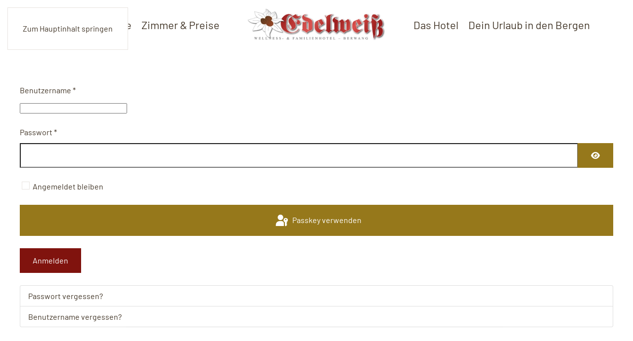

--- FILE ---
content_type: text/html; charset=utf-8
request_url: https://www.edelweiss-berwang.at/component/users/
body_size: 19616
content:
<!DOCTYPE html>
<html lang="de-de" dir="ltr">
    <head>
        <meta name="viewport" content="width=device-width, initial-scale=1">
        <link rel="icon" href="/images/tirol/Logos/favicon.png" sizes="any">
                <link rel="apple-touch-icon" href="/images/tirol/Logos/apple-touch-icon.png">
        <meta charset="utf-8">
	<meta name="rights" content="Familie van der Zanden">
	<meta name="description" content="Familiehotel Familienurlaub Familievakantie Holiday vakantie Urlaub Berwang Tirol Österreich Oostenrijk Austria Bergen Skien skivakantie skiurlaub skiholiday sommerurlaub zomervakantie summerholiday wintervakantie winterurlaub winterholiday wintersport Hotel Restaurant snow schnee familie kinder">
	<meta name="generator" content="Joomla! - Open Source Content Management">
	<title>Hotel Restaurant Edelweiß Berwang</title>
<link href="/media/plg_system_webauthn/css/button.min.css?be1e63" rel="stylesheet">
	<link href="/media/vendor/joomla-custom-elements/css/joomla-alert.min.css?0.4.1" rel="stylesheet">
	<link href="/media/system/css/joomla-fontawesome.min.css?4.5.31" rel="preload" as="style" onload="this.onload=null;this.rel='stylesheet'">
	<link href="/templates/yootheme/css/theme.14.css?1762534584" rel="stylesheet">
	<link href="/media/plg_system_jcemediabox/css/jcemediabox.min.css?7d30aa8b30a57b85d658fcd54426884a" rel="stylesheet">
	<link href="/plugins/system/jce/css/content.css?badb4208be409b1335b815dde676300e" rel="stylesheet">
	<link href="/plugins/system/cookiespolicynotificationbar/assets/css/cpnb-style.min.css" rel="stylesheet" media="all">
	<style>

/* BEGIN: Cookies Policy Notification Bar - J! system plugin (Powered by: Web357.com) */
.cpnb-outer { border-color: rgba(94, 64, 35, 1); }
.cpnb-outer.cpnb-div-position-top { border-bottom-width: 1px; }
.cpnb-outer.cpnb-div-position-bottom { border-top-width: 1px; }
.cpnb-outer.cpnb-div-position-top-left, .cpnb-outer.cpnb-div-position-top-right, .cpnb-outer.cpnb-div-position-bottom-left, .cpnb-outer.cpnb-div-position-bottom-right { border-width: 1px; }
.cpnb-message { color: #f1f1f3; }
.cpnb-message a { color: #ffffff }
.cpnb-button, .cpnb-button-ok, .cpnb-m-enableAllButton { -webkit-border-radius: 4px; -moz-border-radius: 4px; border-radius: 4px; font-size: 12px; color: #ffffff; background-color: #3b89c7; }
.cpnb-button:hover, .cpnb-button:focus, .cpnb-button-ok:hover, .cpnb-button-ok:focus, .cpnb-m-enableAllButton:hover, .cpnb-m-enableAllButton:focus { color: #ffffff; background-color: #3176af; }
.cpnb-button-decline, .cpnb-button-delete, .cpnb-button-decline-modal, .cpnb-m-DeclineAllButton { color: #ffffff; background-color: rgba(119, 31, 31, 1); }
.cpnb-button-decline:hover, .cpnb-button-decline:focus, .cpnb-button-delete:hover, .cpnb-button-delete:focus, .cpnb-button-decline-modal:hover, .cpnb-button-decline-modal:focus, .cpnb-m-DeclineAllButton:hover, .cpnb-m-DeclineAllButton:focus { color: #ffffff; background-color: rgba(175, 38, 20, 1); }
.cpnb-button-cancel, .cpnb-button-reload, .cpnb-button-cancel-modal { color: #ffffff; background-color: rgba(90, 90, 90, 1); }
.cpnb-button-cancel:hover, .cpnb-button-cancel:focus, .cpnb-button-reload:hover, .cpnb-button-reload:focus, .cpnb-button-cancel-modal:hover, .cpnb-button-cancel-modal:focus { color: #ffffff; background-color: rgba(54, 54, 54, 1); }
.cpnb-button-settings, .cpnb-button-settings-modal { color: #ffffff; background-color: rgba(90, 90, 90, 1); }
.cpnb-button-settings:hover, .cpnb-button-settings:focus, .cpnb-button-settings-modal:hover, .cpnb-button-settings-modal:focus { color: #ffffff; background-color: rgba(54, 54, 54, 1); }
.cpnb-button-more-default, .cpnb-button-more-modal { color: #ffffff; background-color: #7b8a8b; }
.cpnb-button-more-default:hover, .cpnb-button-more-modal:hover, .cpnb-button-more-default:focus, .cpnb-button-more-modal:focus { color: #ffffff; background-color: #697677; }
.cpnb-m-SaveChangesButton { color: #ffffff; background-color: rgba(133, 199, 136, 1); }
.cpnb-m-SaveChangesButton:hover, .cpnb-m-SaveChangesButton:focus { color: #ffffff; background-color: rgba(96, 153, 100, 1); }
@media only screen and (max-width: 600px) {
.cpnb-left-menu-toggle::after, .cpnb-left-menu-toggle-button {
content: "Kategorien";
}
}
/* END: Cookies Policy Notification Bar - J! system plugin (Powered by: Web357.com) */
</style>
<script type="application/json" class="joomla-script-options new">{"joomla.jtext":{"PLG_SYSTEM_WEBAUTHN_ERR_CANNOT_FIND_USERNAME":"Das Feld für den Benutzernamen wurde im Login-Modul nicht gefunden. Die passwortlose Authentifizierung funktioniert auf dieser Website nicht, bitte ein anderes Login-Modul verwenden.","PLG_SYSTEM_WEBAUTHN_ERR_EMPTY_USERNAME":"Bitte nur den Benutzernamen (aber NICHT das Passwort) eingeben, bevor die Anmeldeschaltfläche für Passkeys ausgewählt wird.","PLG_SYSTEM_WEBAUTHN_ERR_INVALID_USERNAME":"Der angegebene Benutzername entspricht nicht einem Benutzerkonto, das eine passwortlose Anmeldung auf dieser Website ermöglicht hat.","JFIELD_PASSWORD_INDICATE_INCOMPLETE":"Das Passwort entspricht nicht den Anforderungen der Website","JFIELD_PASSWORD_INDICATE_COMPLETE":"Passwort akzeptiert","JSHOWPASSWORD":"Passwort anzeigen","JHIDEPASSWORD":"Passwort ausblenden","ERROR":"Fehler","MESSAGE":"Nachricht","NOTICE":"Hinweis","WARNING":"Warnung","JCLOSE":"Schließen","JOK":"OK","JOPEN":"Öffnen","JLIB_FORM_CONTAINS_INVALID_FIELDS":"Das Formular kann nicht abgeschickt werden, da ihm die erforderlichen Daten fehlen.<br>Bitte die markierten Felder korrigieren und erneut versuchen.","JLIB_FORM_FIELD_REQUIRED_VALUE":"Das Feld darf nicht leer sein.","JLIB_FORM_FIELD_REQUIRED_CHECK":"Eine der Optionen muss ausgewählt sein.","JLIB_FORM_FIELD_INVALID_VALUE":"Dieser Wert ist ungültig."},"system.paths":{"root":"","rootFull":"https:\/\/www.edelweiss-berwang.at\/","base":"","baseFull":"https:\/\/www.edelweiss-berwang.at\/"},"csrf.token":"ac0a8e5bae81bdd742b9234f75cc6cd2","system.keepalive":{"interval":300000,"uri":"\/component\/ajax\/?format=json"}}</script>
	<script src="/media/system/js/core.min.js?a3d8f8"></script>
	<script src="/media/system/js/keepalive.min.js?08e025" type="module"></script>
	<script src="/media/system/js/fields/validate.min.js?75ac5d" type="module"></script>
	<script src="/media/system/js/fields/passwordview.min.js?61f142" defer></script>
	<script src="/media/vendor/jquery/js/jquery.min.js?3.7.1"></script>
	<script src="/media/legacy/js/jquery-noconflict.min.js?504da4"></script>
	<script src="/media/system/js/messages.min.js?9a4811" type="module"></script>
	<script src="/media/plg_system_webauthn/js/login.min.js?be1e63" defer></script>
	<script src="/templates/yootheme/vendor/assets/uikit/dist/js/uikit.min.js?4.5.31"></script>
	<script src="/templates/yootheme/vendor/assets/uikit/dist/js/uikit-icons-district.min.js?4.5.31"></script>
	<script src="/templates/yootheme/js/theme.js?4.5.31"></script>
	<script src="/plugins/system/yooessentials/modules/element/elements/social_sharing_item/assets/asset.js?2.4.7-0915.1410" defer></script>
	<script src="/media/plg_system_jcemediabox/js/jcemediabox.min.js?7d30aa8b30a57b85d658fcd54426884a"></script>
	<script src="/plugins/system/cookiespolicynotificationbar/assets/js/cookies-policy-notification-bar.min.js"></script>
	<script>window.yootheme ||= {}; var $theme = yootheme.theme = {"i18n":{"close":{"label":"Schlie\u00dfen"},"totop":{"label":"Zur\u00fcck nach oben"},"marker":{"label":"\u00d6ffnen"},"navbarToggleIcon":{"label":"Men\u00fc \u00f6ffnen"},"paginationPrevious":{"label":"Vorherige Seite"},"paginationNext":{"label":"N\u00e4chste Seite"},"searchIcon":{"toggle":"Suche \u00f6ffnen","submit":"Suche ausf\u00fchren"},"slider":{"next":"N\u00e4chste Folie","previous":"Vorherige Folie","slideX":"Folie %s","slideLabel":"%s von %s"},"slideshow":{"next":"N\u00e4chste Folie","previous":"Vorherige Folie","slideX":"Folie %s","slideLabel":"%s von %s"},"lightboxPanel":{"next":"N\u00e4chste Folie","previous":"Vorherige Folie","slideLabel":"%s von %s","close":"Schlie\u00dfen"}}};</script>
	<script>jQuery(document).ready(function(){WfMediabox.init({"base":"\/","theme":"standard","width":"","height":"","lightbox":0,"shadowbox":0,"icons":1,"overlay":1,"overlay_opacity":0.8,"overlay_color":"#000000","transition_speed":500,"close":2,"labels":{"close":"PLG_SYSTEM_JCEMEDIABOX_LABEL_CLOSE","next":"PLG_SYSTEM_JCEMEDIABOX_LABEL_NEXT","previous":"PLG_SYSTEM_JCEMEDIABOX_LABEL_PREVIOUS","cancel":"PLG_SYSTEM_JCEMEDIABOX_LABEL_CANCEL","numbers":"PLG_SYSTEM_JCEMEDIABOX_LABEL_NUMBERS","numbers_count":"PLG_SYSTEM_JCEMEDIABOX_LABEL_NUMBERS_COUNT","download":"PLG_SYSTEM_JCEMEDIABOX_LABEL_DOWNLOAD"},"swipe":true,"expand_on_click":true});});</script>
	<script>

// BEGIN: Cookies Policy Notification Bar - J! system plugin (Powered by: Web357.com)
var cpnb_config = {"w357_joomla_caching":1,"w357_position":"bottom","w357_show_close_x_icon":"1","w357_hide_after_time":"yes","w357_duration":"60","w357_animate_duration":"2000","w357_limit":"0","w357_message":"Wir verwenden Cookies, um Ihre Erfahrung auf unserer Website zu verbessern. Durch das Surfen auf dieser Website stimmen Sie der Verwendung von Cookies zu.","w357_display_ok_btn":"1","w357_buttonText":"Ok, einverstanden!","w357_display_decline_btn":"1","w357_buttonDeclineText":"Ablehnen","w357_display_cancel_btn":"0","w357_buttonCancelText":"Cancel","w357_display_settings_btn":"1","w357_buttonSettingsText":"Einstellungen","w357_buttonMoreText":"Details","w357_buttonMoreLink":"\/cookies-de","w357_display_more_info_btn":"1","w357_fontColor":"#f1f1f3","w357_linkColor":"#ffffff","w357_fontSize":"12px","w357_backgroundColor":"rgba(94, 64, 35, 1)","w357_borderWidth":"1","w357_body_cover":"1","w357_overlay_state":"0","w357_overlay_color":"rgba(10, 10, 10, 0.3)","w357_height":"auto","w357_cookie_name":"cookiesDirective","w357_link_target":"_self","w357_popup_width":"800","w357_popup_height":"600","w357_customText":"\u003Ch1\u003ECookies Policy\u003C\/h1\u003E\r\n\u003Ch3\u003EGeneral Use\u003C\/h3\u003E\r\n\u003Cp\u003EWe use cookies, tracking pixels and related technologies on our website. Cookies are small data files that are served by our platform and stored on your device. Our site uses cookies dropped by us or third parties for a variety of purposes including to operate and personalize the website. Also, cookies may also be used to track how you use the site to target ads to you on other websites.\u003C\/p\u003E\r\n\u003Ch3\u003EThird Parties\u003C\/h3\u003E\r\n\u003Cp\u003EOur website employs the use the various third-party services. Through the use of our website, these services may place anonymous cookies on the Visitor\u0027s browser and may send their own cookies to the Visitor\u0027s cookie file. Some of these services include but are not limited to: Google, Facebook, Twitter, Adroll, MailChimp, Sucuri, Intercom and other social networks, advertising agencies, security firewalls, analytics companies and service providers. These services may also collect and use anonymous identifiers such as IP Address, HTTP Referrer, Unique Device Identifier and other non-personally identifiable information and server logs.\u003C\/p\u003E","w357_more_info_btn_type":"menu_item","w357_blockCookies":"1","w357_autoAcceptAfterScrolling":"0","w357_numOfScrolledPixelsBeforeAutoAccept":"300","w357_reloadPageAfterAccept":"0","w357_enableConfirmationAlerts":"0","w357_enableConfirmationAlertsForAcceptBtn":0,"w357_enableConfirmationAlertsForDeclineBtn":0,"w357_enableConfirmationAlertsForDeleteBtn":0,"w357_confirm_allow_msg":"Hiermit erlauben Sie, dass diese Website in diesem Browser Cookies setzen und verwenden darf. Sind Sie sicher, dass Sie diese Funktion aktivieren und erlauben möchten?","w357_confirm_delete_msg":"Hiermit löschen Sie die von dieser Website in diesem Browser gesetzen Cookies. Sind Sie sicher, dass Sie alle Cookies dieser Website deaktivieren und löschen möchten?","w357_show_in_iframes":"0","w357_shortcode_is_enabled_on_this_page":0,"w357_base_url":"https:\/\/www.edelweiss-berwang.at\/","w357_base_ajax_url":"https:\/\/www.edelweiss-berwang.at\/","w357_current_url":"https:\/\/www.edelweiss-berwang.at\/component\/users\/","w357_always_display":"0","w357_show_notification_bar":true,"w357_expiration_cookieSettings":"365","w357_expiration_cookieAccept":"365","w357_expiration_cookieDecline":"180","w357_expiration_cookieCancel":"3","w357_accept_button_class_notification_bar":"cpnb-accept-btn","w357_decline_button_class_notification_bar":"cpnb-decline-btn","w357_cancel_button_class_notification_bar":"cpnb-cancel-btn","w357_settings_button_class_notification_bar":"cpnb-settings-btn","w357_moreinfo_button_class_notification_bar":"cpnb-moreinfo-btn","w357_accept_button_class_notification_bar_modal_window":"cpnb-accept-btn-m","w357_decline_button_class_notification_bar_modal_window":"cpnb-decline-btn-m","w357_save_button_class_notification_bar_modal_window":"cpnb-save-btn-m","w357_buttons_ordering":"[\u0022ok\u0022,\u0022decline\u0022,\u0022cancel\u0022,\u0022settings\u0022,\u0022moreinfo\u0022]"};
// END: Cookies Policy Notification Bar - J! system plugin (Powered by: Web357.com)
</script>
	<script>

// BEGIN: Cookies Policy Notification Bar - J! system plugin (Powered by: Web357.com)
var cpnb_cookiesCategories = {"cookie_categories_group0":{"cookie_category_id":"required-cookies","cookie_category_name":"Erforderliche Cookies","cookie_category_description":"Die erforderlichen oder funktionalen Cookies beziehen sich auf die Funktionalität unserer Websites und ermöglichen es uns, den Service, den wir Ihnen über unsere Websites anbieten, zu verbessern, beispielsweise indem Sie es Ihnen ermöglichen, Informationen über die Seiten unserer Website zu übertragen, damit Sie keine Informationen erneut eingeben müssen, oder indem Sie Ihre Präferenzen erkennen, wenn Sie auf unsere Website zurückkehren.","cookie_category_checked_by_default":"0","cookie_category_status":"1"},"cookie_categories_group1":{"cookie_category_id":"analytical-cookies","cookie_category_name":"Analytical Cookies","cookie_category_description":"Analytical cookies allow us to recognize and to count the number of visitors to our website, to see how visitors move around the website when they are using it and to record which content viewers view and are interested in. This helps us to determine how frequently particular pages and advertisements are visited and to determine the most popular areas of our website. This helps us to improve the service which we offer to you by helping us make sure our users are finding the information they are looking for, by providing anonymized demographic data to third parties in order to target advertising more appropriately to you, and by tracking the success of advertising campaigns on our website.","cookie_category_checked_by_default":"1","cookie_category_status":"0"},"cookie_categories_group2":{"cookie_category_id":"social-media-cookies","cookie_category_name":"Social Media","cookie_category_description":"These cookies allow you to share Website content with social media platforms (e.g., Facebook, Twitter, Instagram). We have no control over these cookies as they are set by the social media platforms themselves.","cookie_category_checked_by_default":"1","cookie_category_status":"0"},"cookie_categories_group3":{"cookie_category_id":"targeted-advertising-cookies","cookie_category_name":"Targeted Advertising Cookies","cookie_category_description":"Advertising and targeting cookies are used to deliver advertisements more relevant to you, but can also limit the number of times you see an advertisement and be used to chart the effectiveness of an ad campaign by tracking users’ clicks. They can also provide security in transactions. They are usually placed by third-party advertising networks with a website operator’s permission but can be placed by the operator themselves. They can remember that you have visited a website, and this information can be shared with other organizations, including other advertisers. They cannot determine who you are though, as the data collected is never linked to your profile. ","cookie_category_checked_by_default":"1","cookie_category_status":"0"},"cookie_categories_group4":{"cookie_category_id":"maps-cookies","cookie_category_name":"Kartendienst Cookies","cookie_category_description":"Diese Cookies stammen von Online Kartendiensten wie Openstreet Map. Nähere Informationen finden Sie in unseren Datenschutzbestimmungen.","cookie_category_checked_by_default":"1","cookie_category_status":"1"}};
// END: Cookies Policy Notification Bar - J! system plugin (Powered by: Web357.com)
</script>
	<script>

// BEGIN: Cookies Policy Notification Bar - J! system plugin (Powered by: Web357.com)
var cpnb_manager = {"w357_m_modalState":"1","w357_m_floatButtonState":"0","w357_m_floatButtonPosition":"bottom_left","w357_m_HashLink":"cookies","w357_m_modal_menuItemSelectedBgColor":"rgba(200, 200, 200, 1)","w357_m_saveChangesButtonColorAfterChange":"rgba(13, 92, 45, 1)","w357_m_floatButtonIconSrc":"https:\/\/www.edelweiss-berwang.at\/plugins\/system\/cookiespolicynotificationbar\/assets\/icons\/cpnb-cookies-manager-icon-1-64x64.png","w357_m_FloatButtonIconType":"image","w357_m_FloatButtonIconFontAwesomeName":"fas fa-cookie-bite","w357_m_FloatButtonIconFontAwesomeSize":"fa-lg","w357_m_FloatButtonIconFontAwesomeColor":"rgba(61, 47, 44, 0.84)","w357_m_FloatButtonIconUikitName":"cog","w357_m_FloatButtonIconUikitSize":"1","w357_m_FloatButtonIconUikitColor":"rgba(61, 47, 44, 0.84)","w357_m_floatButtonText":"Cookies Manager","w357_m_modalHeadingText":"Erweiterte Cookie Einstellungen","w357_m_checkboxText":"Aktiviert","w357_m_lockedText":"(gesperrt)","w357_m_EnableAllButtonText":"Cookies erlauben","w357_m_DeclineAllButtonText":"Alle Cookies ablehnen","w357_m_SaveChangesButtonText":"Einstellungen speichern","w357_m_confirmationAlertRequiredCookies":"Diese Cookies sind für diese Website unbedingt erforderlich. Sie können diese Kategorie von Cookies nicht deaktivieren. Danke für dein Verständnis!"};
// END: Cookies Policy Notification Bar - J! system plugin (Powered by: Web357.com)
</script>
	<script data-preview="diff">UIkit.icon.add({"myicons--webcam":"<svg id=\"Webcam\" xmlns=\"http:\/\/www.w3.org\/2000\/svg\" version=\"1.1\" x=\"0px\" y=\"0px\" viewBox=\"0 0 512 512\" style=\"enable-background:new 0 0 512 512;\" xml:space=\"preserve\" width=\"34px\" height=\"34px\"><g id=\"g6\" fill=\"#000000\" fill-rule=\"nonzero\"><path d=\"M511.985,211.399c-0.204-4.679-2.811-13.353-17.976-18.872L89.696,45.514c-20.725-7.541-43.725,3.181-51.269,23.907 L27.482,99.49c0,0-0.001,0.003-0.002,0.005L2.857,167.148c-7.543,20.727,3.181,43.725,23.91,51.27l117.836,42.839 c-2.239,13.62,1.496,27.077,9.626,37.372l-25.102,68.963c-1.155,3.174-4.203,5.307-7.584,5.307H48v-24c0-13.233-10.766-24-24-24H8 c-4.418,0-8,3.582-8,8v128c0,4.418,3.582,8,8,8h16c13.234,0,24-10.767,24-24v-24h73.543c23.488,0,44.662-14.828,52.689-36.896 l24.574-67.514c14.063-1.974,26.843-10.185,34.429-23.009l137.703,50.062c4.501,1.638,9.107,2.415,13.641,2.415 c13.751-0.001,26.817-7.149,34.134-19.08l15.802,5.751c1.785,0.649,3.635,0.973,5.48,0.973c2.303,0,4.598-0.504,6.747-1.506 c3.871-1.805,6.807-5.01,8.267-9.022l21.897-60.162c2.663-7.317-0.376-15.336-6.829-19.188l25.646-11.958 C510.349,224.945,512.189,216.078,511.985,211.399z M32,444.899c0,4.411-3.589,8-8,8h-8v-112h8c4.411,0,8,3.589,8,8V444.899z M159.197,378.532c-5.737,15.771-20.869,26.367-37.654,26.367H48v-16h73.543c10.082,0,19.171-6.363,22.619-15.834l22.965-63.094 c2.635,1.583,5.458,2.942,8.456,4.033c2.128,0.775,4.275,1.388,6.426,1.853L159.197,378.532z M193.104,300.917 c-0.185-0.001-0.369-0.001-0.553,0.01c-3.81,0.051-7.697-0.575-11.496-1.958c-4.447-1.619-8.325-4.11-11.502-7.213 c-0.291-0.354-0.614-0.682-0.967-0.983c-5.958-6.346-9.148-14.961-8.544-23.903l57.758,20.998 C211.956,295.894,202.808,300.618,193.104,300.917z M461.873,257.439l-21.883,60.155l-15.046-5.476l20.756-57.027l4.249-1.981 L461.873,257.439z M488.963,217.264l-42.767,19.942c-0.005,0.002-0.009,0.004-0.013,0.006l-10.242,4.776 c-0.004,0.002-0.007,0.003-0.011,0.005l-12.008,5.599c-14.092,6.571-38.343,7.629-52.958,2.31l-231.409-84.081 c-4.151-1.507-8.742,0.635-10.251,4.787c-1.509,4.153,0.634,8.742,4.787,10.252l231.405,84.079 c8.052,2.931,17.977,4.358,28.105,4.358c11.073,0,22.379-1.715,31.736-5.036l-18.162,49.901 c-4.526,12.436-18.326,18.87-30.764,14.343L32.236,203.382c-12.436-4.526-18.87-18.325-14.344-30.761l13.688-37.608 c4.565,7.018,11.354,12.669,19.81,15.747l7.52,2.736c4.148,1.512,8.742-0.63,10.253-4.782c1.511-4.151-0.63-8.742-4.782-10.253 l-7.519-2.736c-12.434-4.526-18.869-18.322-14.346-30.757l2.738-7.523c0,0,0.001-0.002,0.001-0.003l8.207-22.549 c4.527-12.436,18.326-18.873,30.764-14.344l404.313,147.014c5.136,1.869,7.036,3.817,7.422,4.535 C495.639,212.848,493.917,214.953,488.963,217.264z\"\/><path d=\"M109.485,154.878l-15.037-5.474c-4.151-1.513-8.742,0.63-10.254,4.781c-1.511,4.151,0.629,8.742,4.781,10.254l15.037,5.474 c0.903,0.329,1.827,0.484,2.736,0.484c3.268,0,6.335-2.018,7.518-5.266C115.778,160.981,113.637,156.39,109.485,154.878z\"\/><\/g><\/svg>","myicons--wetter":"<svg id=\"Wetter\" enable-background=\"new 0 0 512 512\" height=\"34\" viewBox=\"0 0 512 512\" width=\"34\" xmlns=\"http:\/\/www.w3.org\/2000\/svg\"><g id=\"g6\" fill=\"#000000\" fill-rule=\"nonzero\"><path d=\"m184.743 95.179c8.284 0 15-6.716 15-15v-30.205c0-8.284-6.716-15-15-15s-15 6.716-15 15v30.205c0 8.284 6.716 15 15 15z\"\/><path d=\"m48.661 150.086-26.159-15.103c-7.175-4.144-16.349-1.684-20.49 5.49-4.142 7.175-1.684 16.349 5.49 20.49l26.159 15.103c7.158 4.134 16.339 1.701 20.49-5.49 4.142-7.175 1.684-16.349-5.49-20.49z\"\/><path d=\"m33.661 315.881-26.159 15.102c-7.174 4.142-9.632 13.315-5.49 20.49 4.163 7.21 13.35 9.614 20.49 5.49l26.159-15.103c7.174-4.142 9.632-13.315 5.49-20.49-4.142-7.173-13.314-9.634-20.49-5.489z\"\/><path d=\"m335.824 176.066 26.159-15.103c7.174-4.142 9.632-13.315 5.49-20.49-4.142-7.174-13.314-9.634-20.49-5.49l-26.159 15.103c-7.174 4.142-9.632 13.315-5.49 20.49 4.163 7.21 13.35 9.614 20.49 5.49z\"\/><path d=\"m398.906 267.268c-17.171-42.432-58.823-70.488-104.645-70.29-18.777-41.809-60.796-71.005-109.519-71.005-66.168 0-119.999 53.832-119.999 120 0 42.451 22.168 79.809 55.525 101.147-35.567 56.188 4.873 129.853 71.41 129.853 236.012-.246 223.098.604 227.208-.672 52.427-5.913 93.114-50.379 93.114-104.327 0-61.607-52.642-109.441-113.094-104.706zm-304.163-21.294c0-49.626 40.374-90 90-90 33.465 0 62.705 18.37 78.211 45.547-47.399 13.889-80.31 57.162-80.838 106.81-14.9 1.635-28.949 7.202-41.049 16.301-27.605-15.389-46.324-44.874-46.324-78.658zm318.469 200.742c-5.343.434-141.464.182-221.534.258-49.461 0-73.564-61.31-36.763-94.916 11.046-10.087 25.755-15.454 41.783-13.996 9.669.872 17.548-7.493 16.213-17.02-6.954-49.631 31.479-94.068 81.689-94.068 37.144 0 69.882 25.002 79.612 60.801 2.08 7.649 9.753 12.356 17.512 10.755 46.753-9.669 90.276 26.071 90.276 73.444 0 38.756-30.215 71.587-68.788 74.742z\"\/><\/g><\/svg>","myicons--wandern":"<svg version=\"1.0\" id=\"Wandern\" width=\"36\" xmlns=\"http:\/\/www.w3.org\/2000\/svg\" xmlns:xlink=\"http:\/\/www.w3.org\/1999\/xlink\" x=\"0px\" y=\"0px\"viewBox=\"0 0 550 550\" style=\"enable-background:new 0 0 36 36;\" xml:space=\"preserve\"><g id=\"g6\" fill=\"#000000\" fill-rule=\"nonzero\"><path d=\"M246.413,78.492c21.688,0,39.255-17.573,39.255-39.251c0-21.67-17.567-39.24-39.255-39.24 c-21.652,0-39.242,17.57-39.242,39.24C207.171,60.919,224.761,78.492,246.413,78.492z\"><\/path><path d=\"M386.604,202.858c0-11.185-9.066-20.251-20.253-20.251h-68.479l-38.62-54.832l0.127-0.933 c1.378-10.474-1.474-21.067-7.911-29.444c-6.441-8.378-15.932-13.852-26.408-15.23c-11.596-1.511-22.592,2.224-30.852,9.225V45.779 c0-7.847-6.362-14.217-14.225-14.217H140.59c-7.867,0-14.225,6.37-14.225,14.217v168.953c0,20.68,15.821,37.476,35.979,39.446 l-3.043,7.073l-23.859,90.136l-53.73,72.188c-8.006,10.768-5.794,25.987,4.984,34.001c4.348,3.245,9.443,4.811,14.491,4.811 c7.422,0,14.729-3.385,19.511-9.795l56.529-75.945c1.851-2.484,3.213-5.299,4.003-8.289l16.266-61.414l44.521,40.877l-6.076,88.603 c-0.917,13.393,9.177,24.99,22.58,25.908c0.552,0.04,1.124,0.056,1.691,0.056c12.66,0,23.339-9.819,24.208-22.642l6.882-100.264 c0.508-7.364-2.371-14.572-7.815-19.564l-45.994-42.219l13.992-90.613l19.331,27.435c3.801,5.387,9.972,8.592,16.552,8.592h70.882 l1.339,232.294c0,4.478,3.626,8.101,8.101,8.101c4.479,0,8.101-3.624,8.101-8.101l-1.339-234.036 C381.588,218.245,386.604,211.15,386.604,202.858z\"><\/path><\/g><\/svg>","myicons--mountainbike":"<svg id=\"Mountainbike\" version=\"1.0\" xmlns=\"http:\/\/www.w3.org\/2000\/svg\" width=\"23.000000pt\" height=\"23.000000pt\" viewBox=\"0 0 52.000000 52.000000\" preserveAspectRatio=\"xMidYMid meet\"><g transform=\"translate(0.000000,52.000000) scale(0.100000,-0.100000)\" fill=\"#000000\" stroke=\"none\"><path d=\"M256 504 c-31 -30 -9 -84 34 -84 24 0 50 26 50 50 0 24 -26 50 -50 50 -10 0 -26 -7 -34 -16z\"\/><path d=\"M63 430 c-36 -22 -52 -62 -33 -85 7 -8 16 -15 20 -15 8 0 90 103 90 113 0 14 -46 6 -77 -13z\"\/><path d=\"M131 380 c-51 -61 -63 -98 -38 -117 6 -6 35 -18 63 -27 46 -15 53 -22 74 -67 27 -57 46 -77 61 -62 6 6 0 34 -18 81 -24 62 -32 73 -65 88 l-37 17 30 37 31 38 71 -24 c71 -24 97 -25 97 -4 0 11 -151 85 -195 96 -19 5 -32 -5 -74 -56z\"\/><path d=\"M371 266 c-87 -48 -50 -186 49 -186 51 0 100 49 100 99 0 75 -83 124 -149 87z m89 -46 c11 -11 20 -29 20 -40 0 -26 -34 -60 -60 -60 -11 0 -29 9 -40 20 -11 11 -20 29 -20 40 0 11 9 29 20 40 11 11 29 20 40 20 11 0 29 -9 40 -20z\"\/><path d=\"M51 186 c-87 -48 -50 -186 49 -186 51 0 100 49 100 99 0 75 -83 124 -149 87z m89 -46 c11 -11 20 -29 20 -40 0 -26 -34 -60 -60 -60 -11 0 -29 9 -40 20 -11 11 -20 29 -20 40 0 26 34 60 60 60 11 0 29 -9 40 -20z\"\/><\/g><\/svg>","myicons--bergbahnen":"<svg version=\"1.0\" id=\"Bergbahnen\" width=\"36\" xmlns=\"http:\/\/www.w3.org\/2000\/svg\" xmlns:xlink=\"http:\/\/www.w3.org\/1999\/xlink\" x=\"0px\" y=\"0px\"viewBox=\"0 0 550 550\" style=\"enable-background:new 0 0 36 36;\" xml:space=\"preserve\"><g id=\"g6\" fill=\"#000000\" fill-rule=\"nonzero\"><path d=\"m511.742188 5.566406c-1.070313-4.003906-5.179688-6.382812-9.183594-5.308594-.15625.042969-227.851563 61.050782-228.007813 61.09375-5.242187-7.605468-14.761719-11.535156-24.320312-8.996093l.007812.015625c-2.242187.5625-10.691406 2.828125-47.3125 12.644531-8.003906 2.144531-12.746093 10.355469-10.597656 18.367187-97.421875 26.105469-181.378906 48.601563-186.765625 50.046876-4.003906 1.070312-6.375 5.1875-5.304688 9.1875 1.078126 4.019531 5.210938 6.371093 9.183594 5.300781 5.386719-1.441407 89.34375-23.9375 186.765625-50.042969 1.039063 3.871094 3.519531 7.105469 6.988281 9.109375s7.515626 2.535156 11.382813 1.496094l18.921875-5.070313v21.09375h-37.5c-10.019531 0-19.4375 3.898438-26.519531 10.988282-7.078125 7.082031-10.980469 16.492187-10.980469 26.511718v15h-35.09375c-13.3125 0-25.710938 7.101563-32.355469 18.53125-26.199219 45.082032-40.050781 96.59375-40.050781 148.96875 0 52.371094 13.851562 103.882813 40.050781 148.964844 6.644531 11.429688 19.042969 18.53125 32.355469 18.53125h265.1875c13.316406 0 25.714844-7.101562 32.355469-18.53125 26.203125-45.082031 40.050781-96.59375 40.050781-148.96875 0-52.371094-13.847656-103.882812-40.050781-148.964844-6.640625-11.429687-19.039063-18.53125-32.355469-18.53125h-215.09375v-15c.023438-12.382812 10.109375-22.480468 22.5-22.5h120.03125c10.28125 0 19.238281 6.957032 21.78125 16.929688.984375 3.914062 4.949219 6.445312 9.109375 5.417968 4.0625-1.046874 6.441406-5.144531 5.417969-9.117187-4.21875-16.609375-19.160156-28.222656-36.339844-28.230469h-37.5v-48.679687c.15625-.042969 227.78125-61.035157 227.9375-61.074219 4-1.074219 6.378906-5.183594 5.304688-9.183594zm-103.761719 197.507813c24.871093 42.792969 38.019531 91.699219 38.019531 141.425781 0 49.730469-13.148438 98.632812-38.019531 141.429688-3.96875 6.828124-11.398438 11.070312-19.386719 11.070312h-265.1875c-7.988281 0-15.417969-4.242188-19.386719-11.070312-24.871093-42.796876-38.019531-91.699219-38.019531-141.429688 0-49.726562 13.148438-98.632812 38.019531-141.425781 3.96875-6.828125 11.398438-11.070313 19.386719-11.070313h265.1875c7.988281 0 15.421875 4.242188 19.386719 11.070313zm-159.480469-78.570313v-30.867187c0-4.941407-4.699219-8.519531-9.441406-7.246094l-28.359375 7.601563c-.492188-1.832032.359375 1.347656-3.886719-14.488282 22.515625-6.035156 45.710938-12.246094 47.125-12.613281.046875-.011719.09375-.023437.140625-.035156 4.960937-1.316407 9.421875 2.488281 9.421875 7.234375v50.414062zm0 0\" \/><path d=\"m263.5 237v107.5c0 4.128906 3.371094 7.5 7.5 7.5 4.140625 0 7.5-3.371094 7.5-7.5v-100h92.089844c13.871094 28.609375 21.738281 60.601562 22.789062 92.5h-92.378906c-4.140625 0-7.5 3.371094-7.5 7.5s3.359375 7.5 7.5 7.5h100c4.125 0 7.5-3.363281 7.5-7.5 0-19.21875-2.269531-38.441406-6.75-57.128906-4.480469-18.652344-11.148438-36.742188-19.832031-53.769532-1.289063-2.53125-3.847657-4.101562-6.679688-4.101562h-104.238281c-4.085938.003906-7.5 3.328125-7.5 7.5zm0 0\" \/><path d=\"m241 229.503906h-104.238281c-2.839844 0-5.402344 1.566406-6.679688 4.097656-8.683593 17.019532-15.351562 35.121094-19.832031 53.769532-4.480469 18.691406-6.75 37.910156-6.75 57.132812 0 4.164063 3.386719 7.5 7.5 7.5 4.128906 0 7.5-3.371094 7.5-7.5 0-34.492187 7.921875-69.070312 22.898438-100h92.101562v92.5h-92.5c-4.140625 0-7.5 3.367188-7.5 7.5 0 4.128906 3.359375 7.5 7.5 7.5h100c4.078125 0 7.5-3.320312 7.5-7.5v-107.503906c0-4.171875-3.414062-7.496094-7.5-7.496094zm0 0\" \/><path d=\"m301 367c-4.140625 0-7.5 3.359375-7.5 7.5v30c0 4.144531 3.359375 7.5 7.5 7.5 4.144531 0 7.5-3.355469 7.5-7.5v-30c0-4.140625-3.355469-7.5-7.5-7.5zm0 0\" \/><path d=\"m211 367c-4.140625 0-7.5 3.359375-7.5 7.5v30c0 4.144531 3.359375 7.5 7.5 7.5 4.144531 0 7.5-3.355469 7.5-7.5v-30c0-4.140625-3.355469-7.5-7.5-7.5zm0 0\"<\/path><\/g><\/svg>","fontawesome-solid--info":"<svg xmlns=\"http:\/\/www.w3.org\/2000\/svg\" viewBox=\"0 0 192 512\" width=\"20\" height=\"20\"><path d=\"M20 424.229h20V279.771H20c-11.046 0-20-8.954-20-20V212c0-11.046 8.954-20 20-20h112c11.046 0 20 8.954 20 20v212.229h20c11.046 0 20 8.954 20 20V492c0 11.046-8.954 20-20 20H20c-11.046 0-20-8.954-20-20v-47.771c0-11.046 8.954-20 20-20zM96 0C56.235 0 24 32.235 24 72s32.235 72 72 72 72-32.235 72-72S135.764 0 96 0z\"\/><\/svg>"})</script>
	<script data-preview="diff">UIkit.icon.add({"myicons--schischule":"<svg id=\"Skischule\" version=\"1.1\" width=\"34\" x=\"0px\" y=\"0px\" style=\"enable-background:new 0 0 264.401 264.401\" viewBox=\"0 0 264 264\" xmlns=\"http:\/\/www.w3.org\/2000\/svg\" xml:space=\"preserve\"><g id=\"g6\" fill=\"#000000\" fill-rule=\"nonzero\"><path d=\"m212 44c-3-12 4.2-24 16-27s24 4.2 27 16c3 12-4.2 24-16 27-12 3-24-4.2-27-16zm-54 161 9.7-11c10-12 15-27 13-42-1-6.9-3.4-13-7-19l35-39c8.3-9.2 7.6-23-1.6-32-1.8-1.6-3.8-2.9-5.9-3.9l-6.4-3.8c-20-12-45-13-65-3l-60-43c-3.7-2.6-8.9-1.8-12 2l-.59.83c-2.6 3.7-1.8 8.9 2 12l10 7.4c-7.3-.2-15 1.3-21 4.5l-39-28c-2.6-1.9-6.2-1.2-8.1 1.4s-1.2 6.2 1.4 8.1l36 25c-4 3.6-4.4 9.8-.84 14 2 2.3 4.8 3.5 7.6 3.5 2.3 0 4.6-.8 6.5-2.4 5.6-4.8 13-6.9 20-6.2l-18 19c-5.6 6.1-5.1 16 1.1 21 1.1.99 2.3 1.8 3.6 2.4.063.04.12.085.18.12l4 2.4c3.4 2 5.7 5.4 6.2 9.3.58 3.9-.59 7.8-3.2 11l-9.2 10c-1.1 1.2-1.8 2.6-2.2 4.1l-46-18c-3-1.2-6.4.29-7.5 3.3s.29 6.4 3.3 7.5l124 49c6 2.4 13-.58 15-6.5l-70-28 7.5-8.3c6.7-7.4 9.7-17 8.2-27-.98-6.5-3.8-12-8.2-17l24-26c.82-.91 1.5-1.9 2.1-2.9l7.8 5.5c-6 5.4-6.6 15-1.3 21 3 3.4 7.2 5.2 11 5.2 3.5 0 7-1.2 9.8-3.6 8.9-7.6 20-11 31-9.1l-30 33c-4.9 5.4-6.6 13-5.4 19 .15 1.1.43 2.1.81 3.1 1.2 3.5 3.3 6.8 6.2 9.4 2.8 2.5 6.1 4.2 9.5 5.1 2.6 3.1 4.4 6.8 5 11 .98 6.5-.99 13-5.4 18l-12 14c-1.6 1.8-2.8 3.9-3.4 6.2l-70-28c-4.2-1.7-9 .41-11 4.6l-.37.94c-1.7 4.2.41 9 4.6 11l189 74c8.5 3.3 18-.82 21-9.3l.37-.94-106-42zm-39-173c7-1.8 11-8.9 9.4-16-1.8-7-8.9-11-16-9.4-7 1.8-11 8.9-9.4 16 1.8 7 8.8 11 16 9.4z\"\/><\/g><\/svg>","myicons--rodeln":"<svg id=\"Rodeln\" version=\"1.1\" width=\"34\" x=\"0px\" y=\"0px\" style=\"enable-background:new 0 0 45.598 45.598\" viewBox=\"0 0 46 46\" xmlns=\"http:\/\/www.w3.org\/2000\/svg\" xml:space=\"preserve\"><g id=\"g6\" fill=\"#000000\" fill-rule=\"nonzero\"><path d=\"m39 34c-.87-.2-1.7.24-2 .95-.86-.29-1.7-.77-2.4-1.5-.27-.3-.52-.64-.75-.99.28-.31.45-.73.45-1.2 0-.96-.76-1.7-1.7-1.8-.64-2.3-.75-4.9-.73-6.5.87-.12 1.5-.85 1.5-1.8 0-.98-.8-1.8-1.8-1.8h-7.2l-4-4.5c.13-1.8-1.2-3.5-3.1-3.8-1.8-.23-3.5 1.1-3.9 2.9l-2.6 11c-.42 1.8.56 3.5 2.3 4.2l.3.099h-6.6c-.98 0-1.8.8-1.8 1.8s.8 1.8 1.8 1.8h3v8.6h-3c-.98 0-1.8.8-1.8 1.8 0 .98.8 1.8 1.8 1.8h24c5.2 0 9.4-4.2 9.5-9.4.014-.85-.52-1.7-1.4-1.9zm-19-15 2.9 3.2c.34.38.82.59 1.3.59h7c-.021 1.6.081 4.1.69 6.5h-3.7c-.004-.28-.035-.58-.12-.87-.31-1.1-1.1-2-2.2-2.4l-6.9-2.5 1.1-4.6zm-3.8 22h-4v-8.6h9l-5 8.5.048.033zm10-8.6h1.2v8.6h-6.2l5-8.6zm4.7 8.6h-1.5v-8.6h3.2c.096 0 .19-.006.28-.021.27.44.57.84.91 1.2.89.98 1.8 1.6 3 2-.26 3-2.8 5.4-5.9 5.4z\"\/><circle cx=\"20\" cy=\"4.8\" r=\"4.8\"\/><\/g><\/svg>","myicons--langlauf":"<svg version=\"1.1\" id=\"Tourismusinfo\" xmlns=\"http:\/\/www.w3.org\/2000\/svg\" width=\"34\" x=\"0px\" y=\"0px\" viewBox=\"0 0 492 492\" style=\"enable-background:new 0 0 492 492;\" xml:space=\"preserve\"><g id=\"g6\" fill=\"#000000\" fill-rule=\"nonzero\"><path d=\"m327 53c0 10 3.7 19 11 26s16 11 27 11 20-3.7 27-11c7.3-7.3 11-16 11-26 0-10-3.7-19-11-26-7.3-7.3-16-11-27-11s-20 3.7-27 11-11 16-11 26z\"\/><path d=\"m126 416-126-126v22l117 118c4.7 4.7 9.8 6.5 16 5.5 5.7-1 11-2.5 15-4.5s6.5-3.3 6.5-4l-11-12c-1.3.67-2.5 1.3-3.5 2s-3.2 1.3-6.5 2c-3.3.67-5.7-.33-7-3z\"\/><polygon points=\"477 144 492 150 346 446 330 446\"\/><path d=\"m235 118-59 68c-3.3 4.7-8 7-14 7-5.3 0-9.8-1.8-14-5.5s-5.5-8.2-5.5-14 2-10 6-14l63-73c4-4.7 9-7 15-7h92c6.7 0 12 2.3 17 7l58 59 49-49c3.3-2.7 7.3-4 12-4 5.3 0 10 1.8 14 5.5s6 8.2 6 14c0 4.7-1.7 9-5 13l-58 59c-5.3 5.3-11 8.2-16 8.5s-9.3-.5-12-2.5l-40-40-56 65 52 52c.67.67 1.5 1.7 2.5 3 1 1.3 2.2 4.7 3.5 10 1.3 5.3.66 11-2 17l-28 128c-1.3 6-4.3 11-9 14s-9.7 5.5-15 5.5c-6.7 0-12-2.5-18-7.5s-7.5-11-7.5-18c0-2 .33-4 1-6l24-105-59-57-50 56c-.67.67-1.7 1.5-3 2.5s-4.5 2.5-9.5 4.5-10 2.7-16 2h-102c-6 .67-11-.83-16-4.5s-7.2-8.5-8.5-14c-2-6.7-1.2-13 2.5-18s8.8-9.2 16-10h94l129-150-34-1z\"\/><path d=\"m459 448c0 4.7-1.8 8.8-5.5 12-3.7 3.7-7.8 5.5-12 5.5h-297v11h297c8.7 0 16-2.8 22-8.5s8.5-13 8.5-22l-12 1z\"\/><\/g><\/svg>","myicons--schneeschuhwandern":"<svg id=\"Schneeschuh\" version=\"1.1\" width=\"34\" x=\"0px\" y=\"0px\" style=\"enable-background:new 0 0 492 492\" viewBox=\"0 0 492 492\" xmlns=\"http:\/\/www.w3.org\/2000\/svg\" xml:space=\"preserve\"><g id=\"g6\" fill=\"#000000\" fill-rule=\"nonzero\"><path d=\"m345 79c11 0 20-3.8 28-12 7.7-7.7 12-17 12-28s-3.8-20-12-28c-7.7-7.7-17-12-28-12s-20 3.8-28 12c-7.7 7.7-12 17-12 28s3.8 20 12 28c7.7 7.7 17 12 28 12z\"\/><path d=\"m449 217c-2.7-6-5.7-9-9-9l-53-19-25-80-1-3c0-2-1.8-4.5-5.5-7.5-3.7-3-8.5-5.5-14-7.5l-40-16-5-1c-2.7-1.3-6.8-1.8-12-1.5-5.7.33-11 2.2-16 5.5l-69 38-2 1c-1.3.67-3.2 2.5-5.5 5.5s-4.5 6.8-6.5 12l-30 61-1 3c-.67 2.7-.34 5.8 1 9.5 1.3 3.7 4.3 6.8 9 9.5l4 2c2.7 1.3 6 1.2 10-.5s7.3-5.2 10-10l29-57 49-28-35 94-17 124-54 63-114-2-5 20 125 61c2.7 1.3 5.7 2.3 9 3 11 2.7 21 1 30-5s16-15 18-26c4-17-1-31-15-42l48-55c6.7-7.3 11-15 12-22l11-72 68 69v85l-102 22v20l135 31c2.7.67 5.7 1 9 1 11 0 21-4.2 29-12s12-18 12-30c0-6.7-3.8-14-12-21-7.7-7.3-14-12-18-14-4.7-2.3-8.7-4.2-12-5.5v-96c.68-2 .35-5-1-9-1.3-4-3-8.3-5-13l-64-67 22-60 13 41c2 6.7 6.3 11 13 13l61 24h4c2.7.67 5.8.17 9.5-1.5 3.7-1.7 6.5-4.8 8.5-9.5 1.3-5.3 1-10-1-14zm-243 234c-1.3 6-4.7 11-10 14s-11 4.3-17 3c-1.3 0-2.3-.33-3-1l-95-46 69 1c0 8 2.3 14 7 18s10 5.8 16 5.5 11-2.8 15-7.5l9-11c8.7 6 12 14 9 24zm162 3c6 0 11-2.2 15-6.5s6-9.5 6-16v-5c5.3 0 11 2.3 16 7 5.3 4.7 8 10 8 16 0 6.7-2.2 12-6.5 16-4.3 4.3-9.8 6.5-16 6.5h-3l-102-23 63-14c2 12 8.7 18 20 18z\"\/><\/g><\/svg>","myicons--skiverleih":"<svg id=\"Skiverleih\" version=\"1.1\" width=\"34\" x=\"0px\" y=\"0px\" style=\"enable-background:new 0 0 512.244 512.244\" viewBox=\"0 0 512 512\" xmlns=\"http:\/\/www.w3.org\/2000\/svg\"><g id=\"g6\" fill=\"#000000\" fill-rule=\"nonzero\" transform=\"translate(1 1)\"><path d=\"m67 452h-8.5v-68c5.1 0 8.5-3.4 8.5-8.5s-3.4-8.5-8.5-8.5v-68c5.1 0 8.5-3.4 8.5-8.5s-3.4-8.5-8.5-8.5v-85h8.5c5.1 0 8.5-3.4 8.5-8.5v-162c0-15-11-26-26-26s-26 11-26 26v162c0 5.1 3.4 8.5 8.5 8.5h8.5v85c-5.1 0-8.5 3.4-8.5 8.5s3.4 8.5 8.5 8.5v68c-5.1 0-8.5 3.4-8.5 8.5s3.4 8.5 8.5 8.5v68h-8.5c-9.4 0-17 7.7-17 17v8.5c0 9.4 7.7 17 17 17h8.5v8.5c0 5.1 3.4 8.5 8.5 8.5s8.5-3.4 8.5-8.5v-8.5h8.5c9.4 0 17-7.7 17-17v-8.5c.002-9.4-7.7-17-17-17zm-26-273v-14l17-17v31h-17zm0-56 17-17v19l-17 17v-19zm8.5-106c5.1 0 8.5 3.4 8.5 8.5v56l-17 17v-73c0-5.1 3.4-8.5 8.5-8.5zm17 461h-34v-8.5h34v8.5z\"\/><path d=\"m477 452h-8.5v-68c5.1 0 8.5-3.4 8.5-8.5s-3.4-8.5-8.5-8.5v-68c5.1 0 8.5-3.4 8.5-8.5s-3.4-8.5-8.5-8.5v-85h8.5c5.1 0 8.5-3.4 8.5-8.5v-162c0-15-11-26-26-26s-26 11-26 26v162c0 5.1 3.4 8.5 8.5 8.5h8.5v85c-5.1 0-8.5 3.4-8.5 8.5s3.4 8.5 8.5 8.5v68c-5.1 0-8.5 3.4-8.5 8.5s3.4 8.5 8.5 8.5v68h-8.5c-9.4 0-17 7.7-17 17v8.5c0 9.4 7.7 17 17 17h8.5v8.5c0 5.1 3.4 8.5 8.5 8.5s8.5-3.4 8.5-8.5v-8.5h8.5c9.4 0 17-7.7 17-17v-8.5c.002-9.4-7.7-17-17-17zm-26-273v-14l17-17v31h-17zm0-56 17-17v19l-17 17v-19zm8.5-106c5.1 0 8.5 3.4 8.5 8.5v56l-17 17v-73c0-5.1 3.4-8.5 8.5-8.5zm17 461h-34v-8.5h34v8.5z\"\/><path d=\"m279 407 27 63c4.3 9.4 14 15 24 15 3.4 0 6.8-.85 9.4-2.6 4.3-1.7 6-6.8 4.3-11s-6.8-6-11-4.3-9.4 0-11-4.3l-27-63c-1.7-4.3-6.8-6-11-4.3-4.3 1.7-6 6.8-4.3 11z\"\/><path d=\"m376 3.5c-18-8.2-38-4.7-52 6.6-.6.31-1.1.68-1.6 1.1-6 5.1-11 11-14 18l-9.8 23c-.5.57-.95 1.2-1.3 1.9l-19 44c-.18.55-.32 1.1-.42 1.6l-24 56-43-99c-.087-.79-.28-1.5-.58-2.1l-10-24c-.87-1.7-1.8-3.4-2.8-5-5.5-11-15-19-26-23-13-5.1-26-4.3-39 .85s-22 15-27 28-4.3 26 .85 39l24 56c.095.72.28 1.4.56 2l19 44c.26 1 .76 1.9 1.4 2.6l48 110-67 154c-12 26 .85 56 26 67 6.8 2.6 14 4.3 20 4.3s13-.85 19-3.4c13-5.1 23-15 28-27l29-67 29 67c8.5 19 27 31 47 31 6.8 0 14-1.7 20-4.3 13-5.1 22-15 27-28s4.3-26-.85-39l-66-154 93-214c6-13 6-26 .85-39-5.1-13-15-23-27-28zm-169 260-22-51 36-89 23 55-38 86zm-24-227c0 .85.85.85.85 1.7l8.5 20-36 88-9.5-22 36-89zm-17 132 36-88 8.8 21-36 89-9.4-22zm-27-150c4.3-1.7 9.4-2.6 14-2.6s8.5.85 13 2.6c1.9.78 3.8 1.7 5.5 2.7l-33 82-17-39c-7.7-18 .86-38 18-45zm164 66 2.4-5.5 36 88-9.4 22-35-89 6.3-16zm47 59-35-88 8.5-20c.33-.71.68-1.4 1-2.1l35 87-9.4 22zm-141 329c-3.4 7.7-10 15-19 18s-18 3.4-26 0c-17-6.8-26-27-18-44l68-157c.43-.57.81-1.2 1.1-1.8l31-72 40-92 36 90-28 65c-.49.61-.94 1.3-1.3 2.1l-38 90-44 102zm152-27c7.7 18-.85 38-18 45-18 7.7-38-.85-45-18l-35-81 37-85 61 139zm26-382-17 38-32-81c5.1-2.9 11-4.5 17-4.5 4.3 0 8.5.85 14 2.6 17 6.8 26 27 18 44z\"\/><path d=\"m261 335 24-55c2.6-6 2.6-14 0-20-2.6-6-7.7-11-14-14s-14-2.6-20 0-11 7.7-14 14l-24 55c-3.4 8.5.85 19 9.4 22l15 6.8c2.6.85 4.3 1.7 6.8 1.7s4.3-.85 6-1.7c4.3-1.7 7.7-5.1 9.4-9.4zm-31-14 24-55c.85-3.4 4.3-5.1 7.7-5.1.85 0 1.7.85 3.4.85 1.7.85 3.4 2.6 4.3 4.3.85 2.6.85 5.1 0 6.8l-24 55-15-6.8z\"\/><path d=\"m224 397c-4.3-1.7-9.4 0-11 4.3l-27 63c-1.7 4.3-6.8 6-11 4.3s-9.4 0-11 4.3 0 9.4 4.3 11c3.4.85 6.8 1.7 10 1.7 10 0 20-6 23-15l27-63c1.7-4.3-.002-9.4-4.3-11z\"\/><\/g><\/svg>"})</script>

    </head>
    <body class="">

        <div class="uk-hidden-visually uk-notification uk-notification-top-left uk-width-auto">
            <div class="uk-notification-message">
                <a href="#tm-main" class="uk-link-reset">Zum Hauptinhalt springen</a>
            </div>
        </div>

        
        
        <div class="tm-page">

                        


<header class="tm-header-mobile uk-hidden@s">


    
        <div class="uk-navbar-container">

            <div class="uk-container uk-container-expand">
                <nav class="uk-navbar" uk-navbar="{&quot;align&quot;:&quot;left&quot;,&quot;container&quot;:&quot;.tm-header-mobile&quot;,&quot;boundary&quot;:&quot;.tm-header-mobile .uk-navbar-container&quot;}">

                    
                                        <div class="uk-navbar-center">

                                                    <a href="https://www.edelweiss-berwang.at/" aria-label="Zurück zur Startseite" class="uk-logo uk-navbar-item">
    <picture>
<source type="image/webp" srcset="/templates/yootheme/cache/74/edelweiss_logo_s-747895a9.webp 200w" sizes="(min-width: 200px) 200px">
<img alt="Hotel Edelweiss" loading="eager" src="/templates/yootheme/cache/34/edelweiss_logo_s-34dca53c.png" width="200" height="48">
</picture></a>
                        
                        
                    </div>
                    
                                        <div class="uk-navbar-right">

                        
                                                    <a uk-toggle href="#tm-dialog-mobile" class="uk-navbar-toggle">

        
        <div uk-navbar-toggle-icon></div>

        
    </a>
                        
                    </div>
                    
                </nav>
            </div>

        </div>

    



    
        <div id="tm-dialog-mobile" class="uk-modal uk-modal-full" uk-modal>
        <div class="uk-modal-dialog uk-flex">

                        <button class="uk-modal-close-full uk-close-large" type="button" uk-close uk-toggle="cls: uk-modal-close-full uk-close-large uk-modal-close-default; mode: media; media: @s"></button>
            
            <div class="uk-modal-body uk-padding-large uk-margin-auto uk-flex uk-flex-column uk-box-sizing-content uk-width-auto@s" uk-height-viewport uk-toggle="{&quot;cls&quot;:&quot;uk-padding-large&quot;,&quot;mode&quot;:&quot;media&quot;,&quot;media&quot;:&quot;@s&quot;}">

                                <div class="uk-margin-auto-vertical uk-text-center">
                    
<div class="uk-panel" id="module-101">

    
    
<div class="uk-margin-remove-last-child custom" ><ul class="uk-grid-small uk-flex-inline uk-flex-middle uk-flex-nowrap uk-align-center uk-grid" uk-grid>
	<li class="uk-first-column"><a class="uk-icon-button uk-icon" href="tel:+43 5674 8423" uk-icon="receiver"></a></li>
	<li><a class="uk-icon-button uk-icon" href="mailto:info@imherzen-berwang.at" uk-icon="mail"><span class="cloaked_email" style="display: none;">info@imherzen-berwang.at</span></a></li>
	<li><a class="uk-icon-button uk-icon" href="https://goo.gl/maps/uTsMHo8xipnb8Fvu6" target="_blank" rel="noopener" uk-icon="location"></a></li>
</ul>
<h4 style="text-align: center; margin-top: -7px;"><img src="/images/tirol/Logos/edelweiss_logo_s.png" alt="edelweiss logo s" /></h4>
<p style="text-align: center;">Familie van der Zanden<br />Berwang 43<br />A-6622 Berwang</p></div>

</div>

                </div>
                
                
            </div>

        </div>
    </div>
    
    

</header>




<header class="tm-header uk-visible@s">




    
    
                <div uk-sticky media="@s" show-on-up animation="uk-animation-slide-top" cls-active="uk-navbar-sticky" sel-target=".uk-navbar-container">
        
            <div class="uk-navbar-container uk-navbar-primary">

                <div class="uk-container uk-container-expand">
                    <nav class="uk-navbar" uk-navbar="{&quot;align&quot;:&quot;left&quot;,&quot;container&quot;:&quot;.tm-header &gt; [uk-sticky]&quot;,&quot;boundary&quot;:&quot;.tm-header .uk-navbar-container&quot;}">

                        
                        <div class="uk-navbar-center">

                            
                                                                <div class="uk-navbar-center-left uk-preserve-width">
                                    
<ul class="uk-navbar-nav">
    
	<li class="item-146"><a href="/willkommen">Home</a></li>
	<li class="item-803"><a href="/zimmer-berwang-tirol">Zimmer &amp; Preise</a></li></ul>

                                </div>
                                
                                <a href="https://www.edelweiss-berwang.at/" aria-label="Zurück zur Startseite" class="uk-logo uk-navbar-item">
    <picture>
<source type="image/webp" srcset="/templates/yootheme/cache/04/edelweiss_logo_l-04ec960f.webp 377w" sizes="(min-width: 377px) 377px">
<img alt="Hotel Edelweiss" loading="eager" src="/templates/yootheme/cache/98/edelweiss_logo_l-98268434.png" width="377" height="90">
</picture><picture>
<source type="image/webp" srcset="/templates/yootheme/cache/16/edelweiss_logo_li-16925107.webp 377w" sizes="(min-width: 377px) 377px">
<img class="uk-logo-inverse" alt="Hotel Edelweiss" loading="eager" src="/templates/yootheme/cache/7f/edelweiss_logo_li-7f222fcc.png" width="377" height="90">
</picture></a>

                                                                <div class="uk-navbar-center-right uk-preserve-width">
                                    
<ul class="uk-navbar-nav" id="module-124">
    
	<li class="item-288"><a href="/hotel-restaurant-berwang">Das Hotel</a></li>
	<li class="item-806"><a href="/dein-urlaub-in-den-bergen">Dein Urlaub in den Bergen</a></li></ul>

                                </div>
                                
                            
                        </div>

                        
                    </nav>
                </div>

            </div>

                </div>
        
    
    






</header>

            
            

            <main id="tm-main"  class="tm-main uk-section uk-section-default">

                                <div class="uk-container">

                    
                            
                
                <div id="system-message-container" aria-live="polite"></div>

                <div class="com-users-login login">
    
    
        
        
    
    <form action="/component/users/?Itemid=101&amp;task=user.login" method="post" id="com-users-login__form" class="com-users-login__form form-validate form-horizontal well">

        <fieldset>
            <div class="control-group com-users-login__input">
            <div class="control-label"><label id="username-lbl" for="username" class="required">
    Benutzername<span class="star" aria-hidden="true">&#160;*</span></label>
</div>
        <div class="controls">
        

    
    <input
        type="text"
        name="username"
        id="username"
        value=""
                class="form-control validate-username required" size="25"         required autocomplete="username" autofocus     >

    

            </div>
</div>
<div class="control-group com-users-login__input">
            <div class="control-label"><label id="password-lbl" for="password" class="required">
    Passwort<span class="star" aria-hidden="true">&#160;*</span></label>
</div>
        <div class="controls">
        
<div class="password-group">
    <div class="input-group">
        <input
            type="password"
            name="password"
            id="password"
            value=""
             autocomplete="current-password" class="form-control required"    size="25" maxlength="99" required  data-min-length="4"      >
                <button type="button" class="btn btn-secondary input-password-toggle">
            <span class="icon-eye icon-fw" aria-hidden="true"></span>
            <span class="visually-hidden">Passwort anzeigen</span>
        </button>
            </div>
</div>            </div>
</div>

                            <div class="com-users-login__remember">
                    <div class="form-check">
                        <input class="form-check-input" id="remember" type="checkbox" name="remember" value="yes">
                        <label class="form-check-label" for="remember">
                            Angemeldet bleiben                        </label>
                    </div>
                </div>
            
                            <div class="com-users-login__submit control-group">
                    <div class="controls">
                        <button type="button"
                                class="btn btn-secondary w-100 plg_system_webauthn_login_button"
                                                                    data-webauthn-form="com-users-login__form"
                                                                                                title="Passkey verwenden"
                                id="plg_system_webauthn-ygwRWOgdqiip-ySb83Emf"
                        >
                                                            <svg aria-hidden="true" id="Passkey" xmlns="http://www.w3.org/2000/svg" viewBox="0 0 24 24"><g id="icon-passkey"><circle id="icon-passkey-head" cx="10.5" cy="6" r="4.5"/><path id="icon-passkey-key" d="M22.5,10.5a3.5,3.5,0,1,0-5,3.15V19L19,20.5,21.5,18,20,16.5,21.5,15l-1.24-1.24A3.5,3.5,0,0,0,22.5,10.5Zm-3.5,0a1,1,0,1,1,1-1A1,1,0,0,1,19,10.5Z"/><path id="icon-passkey-body" d="M14.44,12.52A6,6,0,0,0,12,12H9a6,6,0,0,0-6,6v2H16V14.49A5.16,5.16,0,0,1,14.44,12.52Z"/></g></svg>
                                                        Passkey verwenden                        </button>
                    </div>
                </div>
            
            <div class="com-users-login__submit control-group">
                <div class="controls">
                    <button type="submit" class="btn btn-primary">
                        Anmelden                    </button>
                </div>
            </div>

                        <input type="hidden" name="return" value="">
            <input type="hidden" name="ac0a8e5bae81bdd742b9234f75cc6cd2" value="1">        </fieldset>
    </form>
    <div class="com-users-login__options list-group">
        <a class="com-users-login__reset list-group-item" href="/component/users/reset?Itemid=101">
            Passwort vergessen?        </a>
        <a class="com-users-login__remind list-group-item" href="/component/users/remind?Itemid=101">
            Benutzername vergessen?        </a>
            </div>
</div>

                
                        
                </div>
                
            </main>

            

                        <footer>
                <!-- Builder #footer --><style class="uk-margin-remove-adjacent">#footer\#0 .uk-icon-button{width: 42px; height: 42px;}@media (max-width: 480px){#footer\#0{max-width: 240px; margin: auto; padding-right: 25px; margin-bottom: -25px;}}@media (min-width: 481px){#footer\#0{max-width: 300px; margin: auto;}}#footer\#1 .uk-icon-button{width: 42px; height: 42px;}@media (max-width: 481px){#footer\#1{max-width: 240px; margin: auto; padding-right: 25px;}}@media (min-width: 482px){#footer\#1{max-width: 300px; margin: auto;}}@media (max-width: 768px){#footer\#2{text-align: center;}}@media (max-width:768px){#footer\#3{display: none;}}#footer\#4 li{border-right: solid 1px #ccc; padding-right: 20px;}#footer\#4 li:last-child{border: 0px;}#footer\#4 ul{justify-content: center;}#footer\#5 .uk-modal-title{font-size: 25px !important;}@media (max-width: 768px){#footer\#6{text-align: center;}}@media (min-width: 769px){#footer\#6{text-align: right;}}</style>
<div class="uk-section-default uk-section">
    
        
        
        
            
                                <div class="uk-container uk-container-expand">                
                    <div class="uk-margin-small uk-container uk-container-xlarge"><div class="uk-grid tm-grid-expand uk-grid-small uk-grid-divider" uk-grid>
<div class="uk-grid-item-match uk-flex-middle uk-width-large@m">
    
        
            
            
                        <div class="uk-panel uk-width-1-1">            
                
                    <div id="footer#0" class="uk-width-small@s uk-margin-auto-left@s uk-margin-remove-right@s uk-margin-auto uk-text-right@s uk-text-right">
<div class="uk-panel" id="module-209">

    
    <style class="uk-margin-remove-adjacent">#module-209\#0 svg{width: 28px;}</style><div class="uk-grid tm-grid-expand uk-child-width-1-1 uk-grid-margin">
<div class="uk-width-1-1">
    
        
            
            
            
                
                    
<div id="module-209#0" class="uk-margin uk-text-center" uk-scrollspy="target: [uk-scrollspy-class];">    <ul class="uk-child-width-auto uk-flex-inline uk-flex-middle" uk-grid>
            <li class="el-item">
<a class="el-link uk-icon-button" href="https://www.zugspitzarena.com/de/info-service/webcams" title="Webcam" rel="noreferrer" target="_blank"><span uk-icon="icon: myicons--webcam;"></span></a></li>
            <li class="el-item">
<a class="el-link uk-icon-button" href="https://www.zugspitzarena.com/de/info-service/wetter" title="Wetter" rel="noreferrer" target="_blank"><span uk-icon="icon: myicons--wetter;"></span></a></li>
            <li class="el-item">
<a class="el-link uk-icon-button" href="https://www.zugspitzarena.com/de/urlaubsthemen/wandern-klettern" title="Klettern" rel="noreferrer" target="_blank"><span uk-icon="icon: myicons--wandern;"></span></a></li>
            <li class="el-item">
<a class="el-link uk-icon-button" href="https://www.zugspitzarena.com/de/urlaubsthemen/bike-rad" title="Mountainbiken" rel="noreferrer" target="_blank"><span uk-icon="icon: myicons--mountainbike;"></span></a></li>
            <li class="el-item">
<a class="el-link uk-icon-button" href="http://sdds4.intermaps.com/zugspitzarena_summer/zugspitzarena_summer.asp" title="Bergbahnen" rel="noreferrer" target="_blank"><span uk-icon="icon: myicons--bergbahnen;"></span></a></li>
            <li class="el-item">
<a class="el-link uk-icon-button" title="Tourismus Info" rel="noreferrer" target="_blank"><span uk-icon="icon: fontawesome-solid--info;"></span></a></li>
    
    </ul></div>
                
            
        
    
</div></div>
</div>
</div>
                
                        </div>            
        
    
</div>
<div class="uk-grid-item-match uk-flex-middle uk-width-expand@m">
    
        
            
            
                        <div class="uk-panel uk-width-1-1">            
                
                    <div class="uk-panel uk-margin uk-text-center"><p>Hotel Edelweiss | Familie van der Zanden | Berwang 43 | A-6622 Berwang<br />Tel.: +43 5674 20822 - email: <a href="mailto:info@imherzen-berwang.at" target="_blank" rel="noopener noreferrer">info@imherzen-berwang.at</a></p></div>
                
                        </div>            
        
    
</div>
<div class="uk-grid-item-match uk-flex-middle uk-width-large@m">
    
        
            
            
                        <div class="uk-panel uk-width-1-1">            
                
                    <div id="footer#1" class="uk-width-small@s uk-margin-auto-right@s uk-margin-remove-left@s uk-margin-auto-left uk-text-right@s uk-text-right">
<div class="uk-panel" id="module-210">

    
    <style class="uk-margin-remove-adjacent">#module-210\#0 svg{width: 28px}</style><div class="uk-grid tm-grid-expand uk-child-width-1-1 uk-grid-margin">
<div class="uk-width-1-1">
    
        
            
            
            
                
                    
<div id="module-210#0" class="uk-margin uk-text-center" uk-scrollspy="target: [uk-scrollspy-class];">    <ul class="uk-child-width-auto uk-flex-inline uk-flex-middle" uk-grid>
            <li class="el-item">
<a class="el-link uk-icon-button" href="http://sdds4.intermaps.com/zugspitzarena_winter/zugspitzarena_winter.asp" title="Pisten und Lifte" rel="noreferrer" target="_blank"><span uk-icon="icon: myicons--schischule;"></span></a></li>
            <li class="el-item">
<a class="el-link uk-icon-button" href="https://www.berwang.tirol/winterrodeln" title="Rodeln" rel="noreferrer" target="_blank"><span uk-icon="icon: myicons--rodeln;"></span></a></li>
            <li class="el-item">
<a class="el-link uk-icon-button" href="https://www.zugspitzarena.com/de/urlaubsthemen/langlaufen" title="Langlaufen" rel="noreferrer" target="_blank"><span uk-icon="icon: myicons--langlauf;"></span></a></li>
            <li class="el-item">
<a class="el-link uk-icon-button" href="https://www.zugspitzarena.com/de/urlaubsthemen/noch-mehr-winter/schneeschuhwandern" title="Winter Wandern" rel="noreferrer" target="_blank"><span uk-icon="icon: myicons--schneeschuhwandern;"></span></a></li>
            <li class="el-item">
<a class="el-link uk-icon-button" href="https://www.sport-alm.at/" title="Ski Verleih" rel="noreferrer" target="_blank"><span uk-icon="icon: myicons--skiverleih;"></span></a></li>
    
    </ul></div>
                
            
        
    
</div></div>
</div>
</div>
                
                        </div>            
        
    
</div></div></div><div class="uk-grid-margin uk-container"><div class="uk-grid tm-grid-expand uk-grid-column-large" uk-grid>
<div class="uk-width-1-4@m" id="footer#3">
    
        
            
            
            
                
                    
<div class="uk-margin uk-text-right" id="footer#2">
        <a class="el-link" href="https://www.zugspitzarena.com" target="_blank"><picture>
<source type="image/webp" srcset="/templates/yootheme/cache/47/zugspitzarena_logo-47f207a2.webp 150w, /templates/yootheme/cache/fc/zugspitzarena_logo-fc3e4e88.webp 300w" sizes="(min-width: 150px) 150px">
<img src="/templates/yootheme/cache/7f/zugspitzarena_logo-7f8d4c49.png" width="150" height="102" class="el-image" alt loading="lazy">
</picture></a>    
    
</div>
                
            
        
    
</div>
<div class="uk-grid-item-match uk-flex-middle uk-width-1-2@m">
    
        
            
            
                        <div class="uk-panel uk-width-1-1">            
                
                    
<div class="uk-margin uk-text-center">
        <a class="uk-icon-link" href="#" uk-scroll><span uk-icon="icon: chevron-up; width: 40; height: 40;"></span></a>    
</div>
<div class="uk-panel" id="footer#4">
    
    
<ul class="uk-subnav" uk-dropnav="{&quot;boundary&quot;:&quot;false&quot;,&quot;container&quot;:&quot;body&quot;}">
    
	<li class="item-877"><a href="/datenschutz">Datenschutz</a></li>
	<li class="item-235"><a href="/impressum">Impressum</a></li>
	<li class="item-278"><a href="/cookies-de">Cookies</a></li></ul>

</div>
<div class="uk-panel uk-text-meta uk-visible@l uk-margin uk-text-center" id="footer#5">
    
    
<div class="uk-margin-remove-last-child custom" ><a href="#login" uk-toggle>© 2026 Hotel Edelweiss</a>
<div id="login" uk-modal>
<div class="uk-modal-dialog uk-modal-body">
<h6 class="uk-modal-title" style="font-size: 25px;">Anmeldebereich Hotelmanagement</h6>
{module 140}
<p class="uk-text-right"><button class="uk-button uk-button-default uk-modal-close" type="button">Schliesen</button></p>
</div>
</div></div>

</div>
                
                        </div>            
        
    
</div>
<div class="uk-grid-item-match uk-flex-bottom uk-width-1-4@m">
    
        
            
            
                        <div class="uk-panel uk-width-1-1">            
                
                    <div class="uk-panel uk-visible@l uk-position-absolute uk-width-1-1 uk-text-left" id="footer#6" style="bottom: 35px;"><p>powered by <a href="https://www.2getonline.com" title="2getonline GmbH"><img src="https://www.2getonline.com/download/2getonline.svg" alt="powered by 2getonline GmbH" width="110" style="vertical-align: middle;" /></a></p></div>
                
                        </div>            
        
    
</div></div></div>
                                </div>                
            
        
    
</div>            </footer>
            
        </div>

        
        

    </body>
</html>

--- FILE ---
content_type: image/svg+xml
request_url: https://www.2getonline.com/download/2getonline.svg
body_size: 4160
content:
<?xml version="1.0" encoding="utf-8"?>
<!-- Generator: Adobe Illustrator 25.0.0, SVG Export Plug-In . SVG Version: 6.00 Build 0)  -->
<svg version="1.1" id="Ebene_1" xmlns="http://www.w3.org/2000/svg" xmlns:xlink="http://www.w3.org/1999/xlink" x="0px" y="0px"
	 viewBox="0 0 311.81 85.04" style="enable-background:new 0 0 311.81 85.04;" xml:space="preserve">
<style type="text/css">
	.st0{fill:#35A8E0;}
	.st1{fill:#1D1D1B;}
</style>
<g>
	<g>
		<path class="st0" d="M25.43,56.47c8.26-8.62,15.09-16.21,15.09-23.58c0-7.69-5.19-12.71-13.11-12.71c-5.65,0-9.46,2.34-13.24,6.44
			l4.17,4.12c2.21-2.48,4.87-4.59,8.08-4.59c4.46,0,6.85,2.78,6.85,7.14c0,6.33-7.24,13.6-18.73,24.78v4.35h27.98v-6.36H32.39
			C30.35,56.05,27.62,56.26,25.43,56.47z"/>
		<path class="st0" d="M219.4,25.41l2.04,2.04c1.38-1.38,3.21-2.13,5.16-2.13c1.95,0,3.78,0.76,5.16,2.13l2.04-2.04
			c-1.92-1.92-4.47-2.98-7.19-2.98C223.88,22.43,221.32,23.49,219.4,25.41z"/>
		<path class="st0" d="M226.59,8.48c-6.45,0-12.51,2.51-17.06,7.06l2.04,2.04c4.01-4.01,9.34-6.21,15.03-6.21s11.02,2.21,15.03,6.21
			l2.04-2.04C239.11,10.99,233.05,8.48,226.59,8.48z"/>
		<path class="st0" d="M214.34,20.35l2.04,2.04c2.82-2.82,6.51-4.22,10.21-4.22c3.7,0,7.4,1.41,10.21,4.22l2.04-2.04
			C232.09,13.6,221.1,13.6,214.34,20.35z"/>
	</g>
	<g>
		<path class="st1" d="M66.7,57.38H61c-3.88,0-5.19-1.09-5.19-2.89c0-1.43,0.6-2.24,1.56-3.06c1.43,0.56,2.97,0.85,4.33,0.85
			c6.77,0,12.17-3.8,12.17-10.92c0-2.19-0.78-4.17-1.82-5.37h5.84v-5.58H66.45c-1.3-0.47-2.97-0.78-4.74-0.78
			c-6.7,0-12.64,4.14-12.64,11.49c0,3.78,2.03,6.83,4.22,8.44v0.26c-1.85,1.3-3.54,3.49-3.54,5.97c0,2.58,1.25,4.27,2.89,5.34v0.26
			c-2.94,1.77-4.61,4.13-4.61,6.83c0,5.6,5.68,8.34,13.31,8.34c10.45,0,17.07-4.98,17.07-11.28C78.41,59.75,74.34,57.38,66.7,57.38z
			 M61.71,34.82c3.13,0,5.55,2.29,5.55,6.3c0,4.06-2.48,6.44-5.55,6.44c-3.07,0-5.55-2.37-5.55-6.44
			C56.16,37.08,58.58,34.82,61.71,34.82z M62.49,71.68c-5.03,0-8.16-1.69-8.16-4.61c0-1.48,0.76-2.92,2.48-4.22
			c1.22,0.31,2.61,0.44,4.32,0.44h4.39c3.66,0,5.64,0.73,5.64,3.2C71.16,69.26,67.65,71.68,62.49,71.68z"/>
		<path class="st1" d="M95.68,29.63c-7.53,0-14.75,6.41-14.75,16.8c0,10.55,6.93,16.75,15.76,16.75c4.06,0,7.92-1.41,10.97-3.47
			l-2.55-4.66c-2.34,1.46-4.69,2.32-7.43,2.32c-5.16,0-8.81-3.23-9.43-8.91h20.31c0.17-0.78,0.33-2.21,0.33-3.65
			C108.89,35.88,104.33,29.63,95.68,29.63z M88.18,43.36c0.65-5.13,3.93-7.92,7.66-7.92c4.38,0,6.57,3,6.57,7.92H88.18z"/>
		<path class="st1" d="M128.57,57.22c-3.07,0-4.53-1.85-4.53-5.61V36.38h8.15v-5.97h-8.15v-8.73h-6.23l-0.89,8.73l-4.95,0.34v5.63
			h4.56v15.24c0,6.9,2.74,11.57,10.11,11.57c2.57,0,4.79-0.6,6.54-1.17l-1.28-5.52C130.97,56.86,129.66,57.22,128.57,57.22z"/>
		<path class="st1" d="M151.57,30.35c-7.52,0-14.04,6.02-14.04,16.48c0,10.34,6.53,16.36,14.04,16.36c7.52,0,14.04-6.02,14.04-16.36
			C165.62,36.37,159.09,30.35,151.57,30.35z M151.57,60.65c-6.32,0-11.02-5.59-11.02-13.82c0-8.23,4.7-13.94,11.02-13.94
			c6.32,0,11.02,5.71,11.02,13.94C162.6,55.06,157.89,60.65,151.57,60.65z"/>
		<path class="st1" d="M188.66,30.35c-4.31,0-7.57,2.45-10.76,5.63h-0.14l-0.31-4.85h-2.44v31.28h2.88V38.82
			c3.8-3.91,6.5-5.87,10.23-5.87c5.03,0,7.13,3.15,7.13,9.78v19.68h2.88V42.35C198.12,34.27,195.12,30.35,188.66,30.35z"/>
		<path class="st1" d="M253.66,30.35c-4.31,0-7.57,2.45-10.76,5.63h-0.14l-0.31-4.85h-2.44v31.28h2.88V38.82
			c3.8-3.91,6.5-5.87,10.23-5.87c5.03,0,7.13,3.15,7.13,9.78v19.68h2.88V42.35C263.12,34.27,260.12,30.35,253.66,30.35z"/>
		<path class="st1" d="M297.64,44.82c0-9.2-4.56-14.47-11.97-14.47c-7.01,0-13.64,6.28-13.64,16.48c0,10.23,6.47,16.36,14.46,16.36
			c4.58,0,7.4-1.54,9.86-3.07l-1.19-2.19c-2.34,1.65-5.02,2.77-8.4,2.77c-7.05,0-11.67-5.64-11.78-13.54h22.49
			C297.61,46.38,297.64,45.6,297.64,44.82z M274.97,44.8c0.65-7.48,5.43-11.96,10.72-11.96c5.62,0,9.24,3.97,9.24,11.96H274.97z"/>
		<path class="st1" d="M213.89,60.65c-0.78,0-1.35-0.65-1.35-2.05V22.49l-2.88-2.88v38.6c0,3.43,1.3,4.98,3.82,4.98
			c0.95,0,1.48-0.16,2.07-0.33l-0.48-2.34C214.42,60.65,214.16,60.65,213.89,60.65z"/>
		<rect x="225.1" y="31.13" class="st1" width="2.88" height="31.28"/>
	</g>
</g>
</svg>
